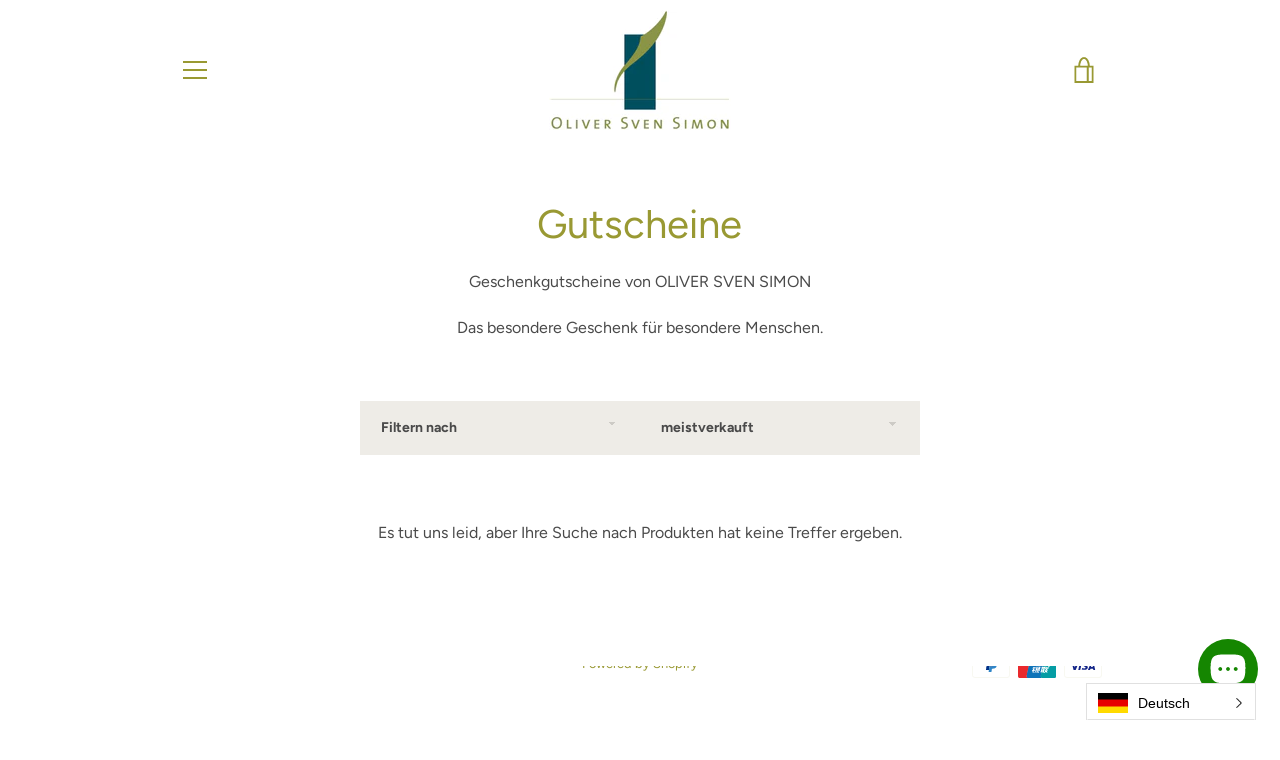

--- FILE ---
content_type: text/css
request_url: https://www.shop-oliver-sven-simon.at/cdn/shop/t/2/assets/mobilelogo.scss?v=16026270472399415181600329590
body_size: -717
content:
@media only screen and (max-width: 749px){
  .site-header__logo-image {    max-height: 140px;
  }
}

--- FILE ---
content_type: text/javascript
request_url: https://www.shop-oliver-sven-simon.at/cdn/shop/t/2/assets/custom.js?v=101612360477050417211579619917
body_size: -643
content:
//# sourceMappingURL=/cdn/shop/t/2/assets/custom.js.map?v=101612360477050417211579619917
